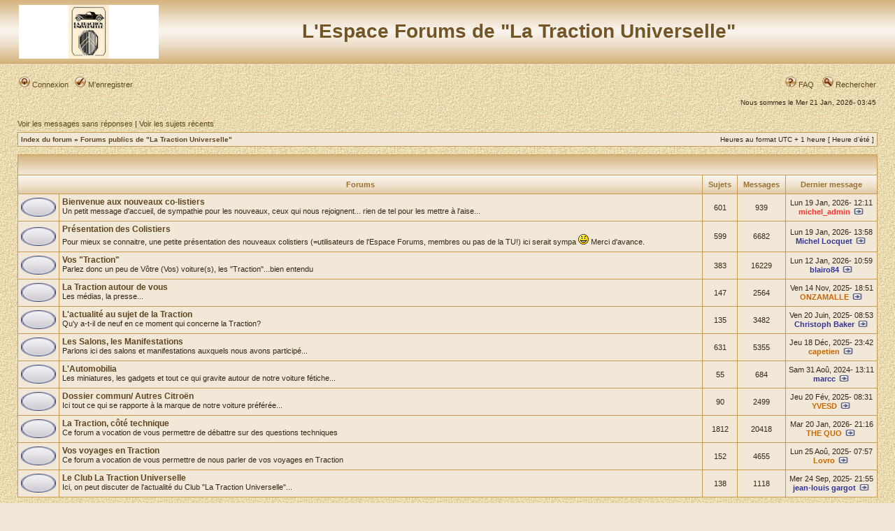

--- FILE ---
content_type: text/html; charset=UTF-8
request_url: https://forum.la-traction-universelle.org/viewforum.php?f=34&sid=96c75d79075c41671c93733ee777eff8
body_size: 4600
content:
<!DOCTYPE html PUBLIC "-//W3C//DTD XHTML 1.0 Transitional//EN" "http://www.w3.org/TR/xhtml1/DTD/xhtml1-transitional.dtd">
<html xmlns="http://www.w3.org/1999/xhtml" dir="ltr" lang="fr" xml:lang="fr">
<head>

<meta http-equiv="content-type" content="text/html; charset=UTF-8" />
<meta http-equiv="content-language" content="fr" />
<meta http-equiv="content-style-type" content="text/css" />
<meta http-equiv="imagetoolbar" content="no" />
<meta name="resource-type" content="document" />
<meta name="distribution" content="global" />
<meta name="copyright" content="2002-2006 phpBB Group" />
<meta name="keywords" content="" />
<meta name="description" content="" />
<title>L'Espace Forums de &quot;La Traction Universelle&quot; &bull; Voir le forum - Forums publics de &quot;La Traction Universelle&quot;</title>

<link rel="stylesheet" href="./styles/3myl_sable/theme/stylesheet.css" type="text/css" />

<script type="text/javascript">
// <![CDATA[

function popup(url, width, height, name)
{
	if (!name)
	{
		name = '_popup';
	}

	window.open(url.replace(/&amp;/g, '&'), name, 'height=' + height + ',resizable=yes,scrollbars=yes,width=' + width);
	return false;
}

function jumpto()
{
	var page = prompt('Entrer le numéro de page où vous souhaitez aller.:', '');
	var perpage = '';
	var base_url = '';

	if (page !== null && !isNaN(page) && page > 0)
	{
		document.location.href = base_url.replace(/&amp;/g, '&') + '&start=' + ((page - 1) * perpage);
	}
}

/**
* Find a member
*/
function find_username(url)
{
	popup(url, 760, 570, '_usersearch');
	return false;
}

/**
* Mark/unmark checklist
* id = ID of parent container, name = name prefix, state = state [true/false]
*/
function marklist(id, name, state)
{
	var parent = document.getElementById(id);
	if (!parent)
	{
		eval('parent = document.' + id);
	}

	if (!parent)
	{
		return;
	}

	var rb = parent.getElementsByTagName('input');
	
	for (var r = 0; r < rb.length; r++)
	{
		if (rb[r].name.substr(0, name.length) == name)
		{
			rb[r].checked = state;
		}
	}
}


// ]]>
</script>
</head>
<body class="ltr">

<a name="top"></a>

<div id="wrapheader">

	<div id="logodesc">
		<table width="100%" cellspacing="0">
		<tr>
			<td><a href="./index.php?sid=a6412ea6bdc0772d8e73a90c5924be55"><img src="./styles/3myl_sable/imageset/site_logo.gif" width="200" height="77" alt="" title="" /></a></td>
			<td width="100%" align="center"><h1>L'Espace Forums de &quot;La Traction Universelle&quot;</h1><span class="gen"></span></td>
		</tr>
		</table>
	</div>

	<div id="menubar">
		<table width="100%" cellspacing="0">
		<tr>
			<td class="genmed">
				<a href="./ucp.php?mode=login&amp;sid=a6412ea6bdc0772d8e73a90c5924be55"><img src="./styles/3myl_sable/theme/images/icon_mini_login.gif" width="16" height="16" alt="" /> Connexion</a>&nbsp; &nbsp;<a href="./ucp.php?mode=register&amp;sid=a6412ea6bdc0772d8e73a90c5924be55"><img src="./styles/3myl_sable/theme/images/icon_mini_register.gif" width="16" height="16" alt="" /> M’enregistrer</a>
								</td>
			<td class="genmed" align="right">
				<a href="./faq.php?sid=a6412ea6bdc0772d8e73a90c5924be55"><img src="./styles/3myl_sable/theme/images/icon_mini_faq.gif" width="16" height="16" alt="" /> FAQ</a>
				&nbsp; &nbsp;<a href="./search.php?sid=a6412ea6bdc0772d8e73a90c5924be55"><img src="./styles/3myl_sable/theme/images/icon_mini_search.gif" width="16" height="16" alt="" /> Rechercher</a>			</td>
		</tr>
		</table>
	</div>

	<div id="datebar">
		<table width="100%" cellspacing="0">
		<tr>
			<td class="gensmall"></td>
			<td class="gensmall" align="right">Nous sommes le Mer 21 Jan, 2026- 03:45<br /></td>
		</tr>
		</table>
	</div>

</div>

<div id="wrapcentre">

		<p class="searchbar">
		<span style="float: left;"><a href="./search.php?search_id=unanswered&amp;sid=a6412ea6bdc0772d8e73a90c5924be55">Voir les messages sans réponses</a> | <a href="./search.php?search_id=active_topics&amp;sid=a6412ea6bdc0772d8e73a90c5924be55">Voir les sujets récents</a></span>
			</p>
	
	<br style="clear: both;" />

	<table class="tablebg" width="100%" cellspacing="1" cellpadding="0" style="margin-top: 5px;">
	<tr>
		<td class="row1">
			<p class="breadcrumbs"><a href="./index.php?sid=a6412ea6bdc0772d8e73a90c5924be55">Index du forum</a> &#187; <a href="./viewforum.php?f=34&amp;sid=a6412ea6bdc0772d8e73a90c5924be55">Forums publics de &quot;La Traction Universelle&quot;</a></p>
			<p class="datetime">Heures au format UTC + 1 heure [ Heure d’été ]</p>
		</td>
	</tr>
	</table>
	<br /><table class="tablebg" cellspacing="1" width="100%">
<tr>
	<td class="cat" colspan="5" align="right">&nbsp;</td>
</tr>
<tr>
	<th colspan="2">&nbsp;Forums&nbsp;</th>
	<th width="50">&nbsp;Sujets&nbsp;</th>
	<th width="50">&nbsp;Messages&nbsp;</th>
	<th>&nbsp;Dernier message&nbsp;</th>
</tr>
		<tr>
			<td class="row1" width="50" align="center"><img src="./styles/3myl_sable/imageset/forum_read.gif" width="50" height="27" alt="Pas de nouveau message" title="Pas de nouveau message" /></td>
			<td class="row1" width="100%">
								<a class="forumlink" href="./viewforum.php?f=31&amp;sid=a6412ea6bdc0772d8e73a90c5924be55">Bienvenue aux nouveaux co-listiers</a>
				<p class="forumdesc">Un petit message d'accueil, de sympathie pour les nouveaux, ceux qui nous rejoignent... rien de tel pour les mettre à l'aise...</p>
							</td>
			<td class="row2" align="center"><p class="topicdetails">601</p></td>
			<td class="row2" align="center"><p class="topicdetails">939</p></td>
			<td class="row2" align="center" nowrap="nowrap">
									<p class="topicdetails">Lun 19 Jan, 2026- 12:11</p>
					<p class="topicdetails"><a href="./memberlist.php?mode=viewprofile&amp;u=2&amp;sid=a6412ea6bdc0772d8e73a90c5924be55" style="color: #FF3333;" class="username-coloured">michel_admin</a>						<a href="./viewtopic.php?f=31&amp;p=84488&amp;sid=a6412ea6bdc0772d8e73a90c5924be55#p84488"><img src="./styles/3myl_sable/imageset/icon_topic_latest.gif" width="18" height="9" alt="Voir le dernier message" title="Voir le dernier message" /></a>
					</p>
							</td>
		</tr>
			<tr>
			<td class="row1" width="50" align="center"><img src="./styles/3myl_sable/imageset/forum_read.gif" width="50" height="27" alt="Pas de nouveau message" title="Pas de nouveau message" /></td>
			<td class="row1" width="100%">
								<a class="forumlink" href="./viewforum.php?f=5&amp;sid=a6412ea6bdc0772d8e73a90c5924be55">Présentation des Colistiers</a>
				<p class="forumdesc">Pour mieux se connaitre, une petite présentation des nouveaux colistiers (=utilisateurs de l'Espace Forums, membres ou pas de la TU!) ici serait sympa <img src="./images/smilies/icon_smile.gif" alt=":)" title="Smile" /> Merci d'avance.</p>
							</td>
			<td class="row2" align="center"><p class="topicdetails">599</p></td>
			<td class="row2" align="center"><p class="topicdetails">6682</p></td>
			<td class="row2" align="center" nowrap="nowrap">
									<p class="topicdetails">Lun 19 Jan, 2026- 13:58</p>
					<p class="topicdetails"><a href="./memberlist.php?mode=viewprofile&amp;u=3&amp;sid=a6412ea6bdc0772d8e73a90c5924be55" style="color: #333399;" class="username-coloured">Michel Locquet</a>						<a href="./viewtopic.php?f=5&amp;p=84492&amp;sid=a6412ea6bdc0772d8e73a90c5924be55#p84492"><img src="./styles/3myl_sable/imageset/icon_topic_latest.gif" width="18" height="9" alt="Voir le dernier message" title="Voir le dernier message" /></a>
					</p>
							</td>
		</tr>
			<tr>
			<td class="row1" width="50" align="center"><img src="./styles/3myl_sable/imageset/forum_read.gif" width="50" height="27" alt="Pas de nouveau message" title="Pas de nouveau message" /></td>
			<td class="row1" width="100%">
								<a class="forumlink" href="./viewforum.php?f=10&amp;sid=a6412ea6bdc0772d8e73a90c5924be55">Vos &quot;Traction&quot;</a>
				<p class="forumdesc">Parlez donc un peu de Vôtre (Vos) voiture(s), les &quot;Traction&quot;...bien entendu</p>
							</td>
			<td class="row2" align="center"><p class="topicdetails">383</p></td>
			<td class="row2" align="center"><p class="topicdetails">16229</p></td>
			<td class="row2" align="center" nowrap="nowrap">
									<p class="topicdetails">Lun 12 Jan, 2026- 10:59</p>
					<p class="topicdetails"><a href="./memberlist.php?mode=viewprofile&amp;u=4506&amp;sid=a6412ea6bdc0772d8e73a90c5924be55" style="color: #333399;" class="username-coloured">blairo84</a>						<a href="./viewtopic.php?f=10&amp;p=84440&amp;sid=a6412ea6bdc0772d8e73a90c5924be55#p84440"><img src="./styles/3myl_sable/imageset/icon_topic_latest.gif" width="18" height="9" alt="Voir le dernier message" title="Voir le dernier message" /></a>
					</p>
							</td>
		</tr>
			<tr>
			<td class="row1" width="50" align="center"><img src="./styles/3myl_sable/imageset/forum_read.gif" width="50" height="27" alt="Pas de nouveau message" title="Pas de nouveau message" /></td>
			<td class="row1" width="100%">
								<a class="forumlink" href="./viewforum.php?f=11&amp;sid=a6412ea6bdc0772d8e73a90c5924be55">La Traction autour de vous</a>
				<p class="forumdesc">Les médias, la presse...</p>
							</td>
			<td class="row2" align="center"><p class="topicdetails">147</p></td>
			<td class="row2" align="center"><p class="topicdetails">2564</p></td>
			<td class="row2" align="center" nowrap="nowrap">
									<p class="topicdetails">Ven 14 Nov, 2025- 18:51</p>
					<p class="topicdetails"><a href="./memberlist.php?mode=viewprofile&amp;u=325&amp;sid=a6412ea6bdc0772d8e73a90c5924be55" style="color: #CC6600;" class="username-coloured">ONZAMALLE</a>						<a href="./viewtopic.php?f=11&amp;p=84217&amp;sid=a6412ea6bdc0772d8e73a90c5924be55#p84217"><img src="./styles/3myl_sable/imageset/icon_topic_latest.gif" width="18" height="9" alt="Voir le dernier message" title="Voir le dernier message" /></a>
					</p>
							</td>
		</tr>
			<tr>
			<td class="row1" width="50" align="center"><img src="./styles/3myl_sable/imageset/forum_read.gif" width="50" height="27" alt="Pas de nouveau message" title="Pas de nouveau message" /></td>
			<td class="row1" width="100%">
								<a class="forumlink" href="./viewforum.php?f=12&amp;sid=a6412ea6bdc0772d8e73a90c5924be55">L'actualité au sujet de la Traction</a>
				<p class="forumdesc">Qu'y a-t-il de neuf en ce moment qui concerne la Traction?</p>
							</td>
			<td class="row2" align="center"><p class="topicdetails">135</p></td>
			<td class="row2" align="center"><p class="topicdetails">3482</p></td>
			<td class="row2" align="center" nowrap="nowrap">
									<p class="topicdetails">Ven 20 Juin, 2025- 08:53</p>
					<p class="topicdetails"><a href="./memberlist.php?mode=viewprofile&amp;u=429&amp;sid=a6412ea6bdc0772d8e73a90c5924be55" style="color: #333399;" class="username-coloured">Christoph Baker</a>						<a href="./viewtopic.php?f=12&amp;p=83680&amp;sid=a6412ea6bdc0772d8e73a90c5924be55#p83680"><img src="./styles/3myl_sable/imageset/icon_topic_latest.gif" width="18" height="9" alt="Voir le dernier message" title="Voir le dernier message" /></a>
					</p>
							</td>
		</tr>
			<tr>
			<td class="row1" width="50" align="center"><img src="./styles/3myl_sable/imageset/forum_read.gif" width="50" height="27" alt="Pas de nouveau message" title="Pas de nouveau message" /></td>
			<td class="row1" width="100%">
								<a class="forumlink" href="./viewforum.php?f=13&amp;sid=a6412ea6bdc0772d8e73a90c5924be55">Les Salons, les Manifestations</a>
				<p class="forumdesc">Parlons ici des salons et manifestations auxquels nous avons participé...</p>
							</td>
			<td class="row2" align="center"><p class="topicdetails">631</p></td>
			<td class="row2" align="center"><p class="topicdetails">5355</p></td>
			<td class="row2" align="center" nowrap="nowrap">
									<p class="topicdetails">Jeu 18 Déc, 2025- 23:42</p>
					<p class="topicdetails"><a href="./memberlist.php?mode=viewprofile&amp;u=2868&amp;sid=a6412ea6bdc0772d8e73a90c5924be55" style="color: #CC6600;" class="username-coloured">capetien</a>						<a href="./viewtopic.php?f=13&amp;p=84400&amp;sid=a6412ea6bdc0772d8e73a90c5924be55#p84400"><img src="./styles/3myl_sable/imageset/icon_topic_latest.gif" width="18" height="9" alt="Voir le dernier message" title="Voir le dernier message" /></a>
					</p>
							</td>
		</tr>
			<tr>
			<td class="row1" width="50" align="center"><img src="./styles/3myl_sable/imageset/forum_read.gif" width="50" height="27" alt="Pas de nouveau message" title="Pas de nouveau message" /></td>
			<td class="row1" width="100%">
								<a class="forumlink" href="./viewforum.php?f=14&amp;sid=a6412ea6bdc0772d8e73a90c5924be55">L'Automobilia</a>
				<p class="forumdesc">Les miniatures, les gadgets et tout ce qui gravite autour de notre voiture fétiche...</p>
							</td>
			<td class="row2" align="center"><p class="topicdetails">55</p></td>
			<td class="row2" align="center"><p class="topicdetails">684</p></td>
			<td class="row2" align="center" nowrap="nowrap">
									<p class="topicdetails">Sam 31 Aoû, 2024- 13:11</p>
					<p class="topicdetails"><a href="./memberlist.php?mode=viewprofile&amp;u=62&amp;sid=a6412ea6bdc0772d8e73a90c5924be55" style="color: #333399;" class="username-coloured">marcc</a>						<a href="./viewtopic.php?f=14&amp;p=82001&amp;sid=a6412ea6bdc0772d8e73a90c5924be55#p82001"><img src="./styles/3myl_sable/imageset/icon_topic_latest.gif" width="18" height="9" alt="Voir le dernier message" title="Voir le dernier message" /></a>
					</p>
							</td>
		</tr>
			<tr>
			<td class="row1" width="50" align="center"><img src="./styles/3myl_sable/imageset/forum_read.gif" width="50" height="27" alt="Pas de nouveau message" title="Pas de nouveau message" /></td>
			<td class="row1" width="100%">
								<a class="forumlink" href="./viewforum.php?f=15&amp;sid=a6412ea6bdc0772d8e73a90c5924be55">Dossier commun/ Autres Citroën</a>
				<p class="forumdesc">Ici tout ce qui se rapporte à la marque de notre voiture préférée...</p>
							</td>
			<td class="row2" align="center"><p class="topicdetails">90</p></td>
			<td class="row2" align="center"><p class="topicdetails">2499</p></td>
			<td class="row2" align="center" nowrap="nowrap">
									<p class="topicdetails">Jeu 20 Fév, 2025- 08:31</p>
					<p class="topicdetails"><a href="./memberlist.php?mode=viewprofile&amp;u=4268&amp;sid=a6412ea6bdc0772d8e73a90c5924be55" style="color: #CC6600;" class="username-coloured">YVESD</a>						<a href="./viewtopic.php?f=15&amp;p=83255&amp;sid=a6412ea6bdc0772d8e73a90c5924be55#p83255"><img src="./styles/3myl_sable/imageset/icon_topic_latest.gif" width="18" height="9" alt="Voir le dernier message" title="Voir le dernier message" /></a>
					</p>
							</td>
		</tr>
			<tr>
			<td class="row1" width="50" align="center"><img src="./styles/3myl_sable/imageset/forum_read.gif" width="50" height="27" alt="Pas de nouveau message" title="Pas de nouveau message" /></td>
			<td class="row1" width="100%">
								<a class="forumlink" href="./viewforum.php?f=16&amp;sid=a6412ea6bdc0772d8e73a90c5924be55">La Traction, côté technique</a>
				<p class="forumdesc">Ce forum a vocation de vous permettre de débattre sur des questions techniques</p>
							</td>
			<td class="row2" align="center"><p class="topicdetails">1812</p></td>
			<td class="row2" align="center"><p class="topicdetails">20418</p></td>
			<td class="row2" align="center" nowrap="nowrap">
									<p class="topicdetails">Mar 20 Jan, 2026- 21:16</p>
					<p class="topicdetails"><a href="./memberlist.php?mode=viewprofile&amp;u=3781&amp;sid=a6412ea6bdc0772d8e73a90c5924be55" style="color: #CC6600;" class="username-coloured">THE QUO</a>						<a href="./viewtopic.php?f=16&amp;p=84499&amp;sid=a6412ea6bdc0772d8e73a90c5924be55#p84499"><img src="./styles/3myl_sable/imageset/icon_topic_latest.gif" width="18" height="9" alt="Voir le dernier message" title="Voir le dernier message" /></a>
					</p>
							</td>
		</tr>
			<tr>
			<td class="row1" width="50" align="center"><img src="./styles/3myl_sable/imageset/forum_read.gif" width="50" height="27" alt="Pas de nouveau message" title="Pas de nouveau message" /></td>
			<td class="row1" width="100%">
								<a class="forumlink" href="./viewforum.php?f=17&amp;sid=a6412ea6bdc0772d8e73a90c5924be55">Vos voyages en Traction</a>
				<p class="forumdesc">Ce forum a vocation de vous permettre de nous parler de vos voyages en Traction</p>
							</td>
			<td class="row2" align="center"><p class="topicdetails">152</p></td>
			<td class="row2" align="center"><p class="topicdetails">4655</p></td>
			<td class="row2" align="center" nowrap="nowrap">
									<p class="topicdetails">Lun 25 Aoû, 2025- 07:57</p>
					<p class="topicdetails"><a href="./memberlist.php?mode=viewprofile&amp;u=4503&amp;sid=a6412ea6bdc0772d8e73a90c5924be55" style="color: #CC6600;" class="username-coloured">Lovro</a>						<a href="./viewtopic.php?f=17&amp;p=83876&amp;sid=a6412ea6bdc0772d8e73a90c5924be55#p83876"><img src="./styles/3myl_sable/imageset/icon_topic_latest.gif" width="18" height="9" alt="Voir le dernier message" title="Voir le dernier message" /></a>
					</p>
							</td>
		</tr>
			<tr>
			<td class="row1" width="50" align="center"><img src="./styles/3myl_sable/imageset/forum_read.gif" width="50" height="27" alt="Pas de nouveau message" title="Pas de nouveau message" /></td>
			<td class="row1" width="100%">
								<a class="forumlink" href="./viewforum.php?f=18&amp;sid=a6412ea6bdc0772d8e73a90c5924be55">Le Club La Traction Universelle</a>
				<p class="forumdesc">Ici, on peut discuter de l'actualité du Club &quot;La Traction Universelle&quot;...</p>
							</td>
			<td class="row2" align="center"><p class="topicdetails">138</p></td>
			<td class="row2" align="center"><p class="topicdetails">1118</p></td>
			<td class="row2" align="center" nowrap="nowrap">
									<p class="topicdetails">Mer 24 Sep, 2025- 21:55</p>
					<p class="topicdetails"><a href="./memberlist.php?mode=viewprofile&amp;u=12&amp;sid=a6412ea6bdc0772d8e73a90c5924be55" style="color: #333399;" class="username-coloured">jean-louis gargot</a>						<a href="./viewtopic.php?f=18&amp;p=84041&amp;sid=a6412ea6bdc0772d8e73a90c5924be55#p84041"><img src="./styles/3myl_sable/imageset/icon_topic_latest.gif" width="18" height="9" alt="Voir le dernier message" title="Voir le dernier message" /></a>
					</p>
							</td>
		</tr>
	</table>	<br clear="all" />

<div id="pagecontent">


		<br clear="all" />
</div>

<table class="tablebg" width="100%" cellspacing="1" cellpadding="0" style="margin-top: 5px;">
	<tr>
		<td class="row1">
			<p class="breadcrumbs"><a href="./index.php?sid=a6412ea6bdc0772d8e73a90c5924be55">Index du forum</a> &#187; <a href="./viewforum.php?f=34&amp;sid=a6412ea6bdc0772d8e73a90c5924be55">Forums publics de &quot;La Traction Universelle&quot;</a></p>
			<p class="datetime">Heures au format UTC + 1 heure [ Heure d’été ]</p>
		</td>
	</tr>
	</table>	<br clear="all" />

	<table class="tablebg" width="100%" cellspacing="1">
	<tr>
		<td class="cat"><h4>Qui est en ligne</h4></td>
	</tr>
	<tr>
		<td class="row1"><p class="gensmall">Utilisateurs parcourant ce forum: Aucun utilisateur enregistré et 9 invités</p></td>
	</tr>
	</table>

<br clear="all" />

<table width="100%" cellspacing="0">
<tr>
	<td></td>
	<td align="right">	<form method="post" name="jumpbox" action="./viewforum.php?sid=a6412ea6bdc0772d8e73a90c5924be55" onsubmit="if(document.jumpbox.f.value == -1){return false;}">

	<table cellspacing="0" cellpadding="0" border="0">
	<tr>
		<td nowrap="nowrap"><span class="gensmall">Aller à:</span>&nbsp;<select name="f" onchange="if(this.options[this.selectedIndex].value != -1){ document.forms['jumpbox'].submit() }">

					<option value="-1">Sélectionner un forum</option>
		<option value="-1">------------------</option>			<option value="32">Messages de l'administrateur</option>
					<option value="7">&nbsp; &nbsp;Pour information</option>
					<option value="33">&quot;La Traction Universelle&quot; - L'Association</option>
					<option value="3">&nbsp; &nbsp;infos publiques de l'association </option>
					<option value="34" selected="selected">Forums publics de &quot;La Traction Universelle&quot;</option>
					<option value="31">&nbsp; &nbsp;Bienvenue aux nouveaux co-listiers</option>
					<option value="5">&nbsp; &nbsp;Présentation des Colistiers</option>
					<option value="10">&nbsp; &nbsp;Vos &quot;Traction&quot;</option>
					<option value="11">&nbsp; &nbsp;La Traction autour de vous</option>
					<option value="12">&nbsp; &nbsp;L'actualité au sujet de la Traction</option>
					<option value="13">&nbsp; &nbsp;Les Salons, les Manifestations</option>
					<option value="14">&nbsp; &nbsp;L'Automobilia</option>
					<option value="15">&nbsp; &nbsp;Dossier commun/ Autres Citroën</option>
					<option value="16">&nbsp; &nbsp;La Traction, côté technique</option>
					<option value="17">&nbsp; &nbsp;Vos voyages en Traction</option>
					<option value="18">&nbsp; &nbsp;Le Club La Traction Universelle</option>
					<option value="35">Coulisses de l'Espace Forums</option>
					<option value="8">&nbsp; &nbsp;Hors sujets</option>
					<option value="9">&nbsp; &nbsp;Comment fonctionne cet Espace Forums ?</option>
					<option value="38">Les Annonces</option>
					<option value="22">&nbsp; &nbsp;Règlement des Annonces</option>
					<option value="23">&nbsp; &nbsp;Ventes de &quot;Traction&quot;</option>
					<option value="24">&nbsp; &nbsp;Recherches de &quot;Traction&quot;</option>
					<option value="25">&nbsp; &nbsp;Ventes autres véhicules</option>
					<option value="26">&nbsp; &nbsp;Recherches autres véhicules</option>
					<option value="27">&nbsp; &nbsp;Ventes Pièces Détachées</option>
					<option value="28">&nbsp; &nbsp;Recherches Pièces Détachées</option>
					<option value="29">&nbsp; &nbsp;Ventes Diverses</option>
					<option value="30">&nbsp; &nbsp;Recherches Diverses</option>
		
		</select>&nbsp;<input class="btnlite" type="submit" value="Aller" /></td>
	</tr>
	</table>

	</form>
</td>
</tr>
</table>

</div>

<!--
	We request you retain the full copyright notice below including the link to www.phpbb.com.
	This not only gives respect to the large amount of time given freely by the developers
	but also helps build interest, traffic and use of phpBB3. If you (honestly) cannot retain
	the full copyright we ask you at least leave in place the "Powered by phpBB" line, with
	"phpBB" linked to www.phpbb.com. If you refuse to include even this then support on our
	forums may be affected.

	The phpBB Group : 2006
//-->
--/
	<div id="wrapfooter">
		<table class="tablebg_footer" width="100%" cellspacing="0" cellpadding="0" border="0">
			<tr class="row1">
				<td width="100%" align="center">
					<span class="copyright">Theme : "Sous les paves : la plage; sous l'asphalte : la piste..." elabore par <strong>MuL</strong>  &copy - octobre 2008
					</span>
				</td>
			</tr>

--
<div id="wrapfooter">
		<span class="copyright">Propulse par <a href="http://www.phpbb.com/">phpBB</a> et <strong>MuL</strong> pour "La Traction Universelle" &copy  depuis le 23 octobre 2007; 2000, 2002, 2005, 2007, 2008, 2014  phpBB Group
	<br />Traduction par: <a href="http://forums.phpbb-fr.com">phpBB-fr.com</a>	<br />

	</span>
</div>

</body>
</html>